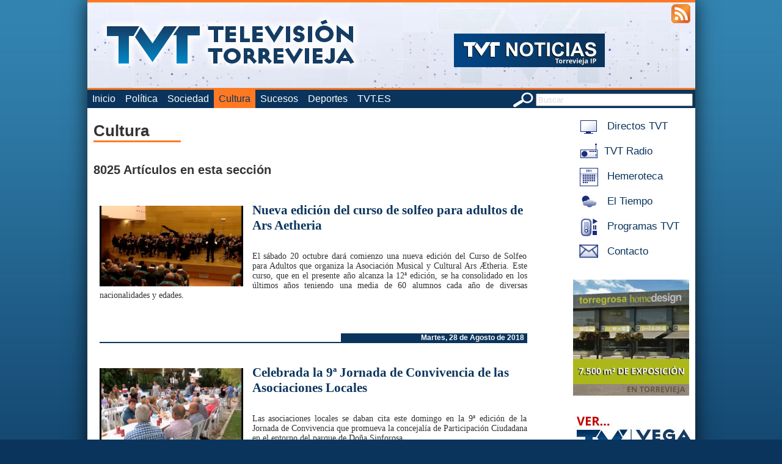

--- FILE ---
content_type: text/html; charset=utf-8
request_url: https://www.torreviejaip.tv/cultura/pag-103
body_size: 11775
content:

<!DOCTYPE html PUBLIC "-//W3C//DTD XHTML 1.0 Strict//EN" "http://www.w3.org/TR/xhtml1/DTD/xhtml1-strict.dtd">

<html xmlns="http://www.w3.org/1999/xhtml" xml:lang="es" lang="es">
    <head>
	<meta name="msvalidate.01" content="29A79483DC12B000FF376FFBE662FEAD" />
        <meta http-equiv="Content-Type" content="text/html; charset=UTF-8" />
        <title>Cultura - TorreviejaIP.tv - La televisi&oacute;n online de Torrevieja</title>
        
        <meta name="Keywords" content="Torrevieja,Cultura" />
        <meta name="Description" content="Cultura - torreviejaip.tv, la televisi&oacute;n online de Torrevieja" />
        <meta name="Robots" content="all" />
        <meta name="Author" content="Televisi&oacute;n Costa Blanca S.L." />
        <meta property="og:site_name" content="TorreviejaIP.TV - La televisión online de Torrevieja" />
        <meta property="og:type" content="article" />
        <meta property="og:title" content="" />
        <meta property="og:description" content="" />
        <meta property="og:image" content="" />
        <meta property="og:url" content="" />
        <meta property="og:image:width" content="525" />
        <meta property="og:image:height" content="288" />
        
        <!-- <base href="https://www.torreviejaip.tv/" /> -->
	<base href="/" />
        
        <link rel="stylesheet" type="text/css" href="css/estilo.css?rand=200" />
	<link href="css/video-js.min.css" rel="stylesheet">
        <link rel="shortcut icon" href="imgs/favicon.ico" />
        <link rel="icon" type="image/gif" href="imgs/animated_favicon1.gif" />
        <!--<script data-ad-client="ca-pub-3125109292526785" async src="https://pagead2.googlesyndication.com/pagead/js/adsbygoogle.js"></script>-->
	<script type="text/javascript" src="ixoplayer/ixoswo.js"></script>
        <script type="text/javascript" src="js/mootools-core.js"></script>
        <script type="text/javascript" src="js/mootools-more.js"></script>
        <script type="text/javascript" src="js/ui.js"></script>
	<script src="js/video.min.js"></script>
	<script src="js/videojs.watermark.js"></script>
        
        <script type="text/javascript" src="https://apis.google.com/js/plusone.js">
            {lang: 'es'}
        </script>
        
        <script type="text/javascript">
            Locale.use('es-ES');
        </script>
        <script type='text/javascript'>
    var googletag = googletag || {};
    googletag.cmd = googletag.cmd || [];
    (function() {
      var gads = document.createElement('script');
      gads.async = true;
      gads.type = 'text/javascript';
      var useSSL = 'https:' == document.location.protocol;
      gads.src = (useSSL ? 'https:' : 'http:') + 
        '//www.googletagservices.com/tag/js/gpt.js';
      var node = document.getElementsByTagName('script')[0];
      node.parentNode.insertBefore(gads, node);
    })();
  </script>
  
      </head>
    <body>
        <!--[if lte IE 7]>
            <div style="text-align:center;width:100%;padding:1em;font-weight:bold;background:#fdd;color:#c00;">
                ATENCI&Oacute;N: Su navegador est&aacute; desactualizado. Para mayor seguridad, actual&iacute;celo a una versi&oacute;n m&aacute;s reciente.
            </div>
        <![endif]-->
        <div id="pagina">
            <div id="cabecera" style="background-image: url('cabeceras/1.jpg')">
                <div id="accesibilidad">
                    <!--<a href="/movil/" title="Aplicaci&oacute;n M&oacute;vil"><img src="imgs/movil.png" alt="app movil" /></a>-->
                    <a href="/rss/" title="Feeds RSS"><img src="imgs/rss.png" alt="feeds rss" /></a>
                </div>
                <a href="/" title="Volver al Inicio" id="logo">
                    <img src="imgs/logo.png" alt="logotipo torreviejaip.tv" /><br />
                    <!-- La televisi&oacute;n online de Torrevieja -->
                </a>
            </div>
            <div id="menu">
                <form action="buscar/" method="post" id="buscador">
                    <img src="imgs/buscar.png" alt="icono buscar" style="vertical-align:middle;"/>
                    <input type="text" name="buscar" value="Buscar" class="gris inputbonico" title="Buscar" size="30" />
                </form>
                <ul>
                    <li><a href="/"  title="Volver a Inicio">Inicio</a></li>
                                        <li><a href="politica/"  title="Ir a Política">Política</a></li>
                                                <li><a href="sociedad/"  title="Ir a Sociedad">Sociedad</a></li>
                                                <li><a href="cultura/" class='activo' title="Ir a Cultura">Cultura</a></li>
                                                <li><a href="sucesos/"  title="Ir a Sucesos">Sucesos</a></li>
                                                <li><a href="deportes/"  title="Ir a Deportes">Deportes</a></li>
                                                <li><a href="https://www.tvt.es" title="Ir a TVT.ES" target=_blank> TVT.ES </a></li>
                </ul>
            </div>
            <div id="cuerpo">
                <div id="menulateral">
                    <!-- <a href="/directo/" title="Acceso a Directos TVT" class="enlacemenulat" target="popup" onclick="window.open('', 'popup', 'toolbar=0,scrollbars=0,location=0,statusbar=0,menubar=0,resizable=0,width=550,height=400');"> -->
			 <a href="http://www.tvtweb.es/directo" title="Acceso a Directos TVT"  class="enlacemenulat" />
                        <img src="imgs/icosmenu/tvdirecto.jpg" alt="icono de Directos TVT" /> Directos TVT
                    </a><br />
                    <a href="http://www.tvtradio.es/radio/" title="Acceso a TVT Radio" class="enlacemenulat" target="popup" onclick="window.open('', 'popup', 'width=297,height=118,toolbar=0,scrollbars=0,statusbar=no,menubar=no,width=350,height=289');">
                        <img src="imgs/icosmenu/radiodirecto.jpg" alt="icono de TVT Radio" />TVT Radio
                    </a><br />
                                        <a href="hemeroteca/" title="Acceso a Hemeroteca" class="enlacemenulat">
                                                        <img src="imgs/icosmenu/calendario.jpg" alt="icono de Hemeroteca" />
                        Hemeroteca                    </a><br />
                                        <a href="eltiempo/" title="Acceso a El Tiempo" class="enlacemenulat">
                                                        <img src="imgs/icosmenu/eltiempo.jpg" alt="icono de El Tiempo" />
                        El Tiempo                    </a><br />
                                        <a href="http://www.tvtweb.es/" title="Acceso a Programas TVT" class="enlacemenulat">
                                                        <img src="imgs/icosmenu/alacarta.jpg" alt="icono de Programas TVT" />
                        Programas TVT                    </a><br />
                                        <a href="contacto/" title="Acceso a Contacto" class="enlacemenulat">
                                                        <img src="imgs/icosmenu/contacto.jpg" alt="icono de Contacto" />
                        Contacto                    </a><br />
                    			    <div class="banner_lateral">
        <a rel='nofollow' href='https://torregrosahome.com/' target='_blank'><img src='banners/ban_61.gif' alt='banner'/></a>    </div>
                <div class="banner_lateral2">
        <a rel='nofollow' href='http://www.televisionvegabaja.es' target='_blank'><img src='banners/ban_52.jpg' alt='banner'/></a>    </div>
                                                      					<div style="height:20px"></div>
                    	        	                                                        </div>
                <h1 class="titulopagina">Cultura</h1><br />
<h2>8025 Art&iacute;culos en esta secci&oacute;n</h2>
        <div class="noticia listado">
    <br />
    <a href="/cultura/2018082824340/nueva-edicion-del-curso-de-solfeo-para-adultos-de-ars-aetheria.html">
        <img src="/imgnotis/20180828_8.jpg" alt="Imagen de Nueva edición del curso de solfeo para adultos de Ars Aetheria" />
    </a>    <a class="titular" href="/cultura/2018082824340/nueva-edicion-del-curso-de-solfeo-para-adultos-de-ars-aetheria.html">
        Nueva edición del curso de solfeo para adultos de Ars Aetheria    </a><br />
    <a class="intro" href="/cultura/2018082824340/nueva-edicion-del-curso-de-solfeo-para-adultos-de-ars-aetheria.html">
        <p>
	El s&aacute;bado 20 octubre dar&aacute; comienzo una nueva edici&oacute;n del Curso de Solfeo para Adultos que organiza la Asociaci&oacute;n Musical y Cultural Ars &AElig;theria. Este curso, que en el presente a&ntilde;o alcanza la 12&ordf; edici&oacute;n, se ha consolidado en los &uacute;ltimos a&ntilde;os teniendo una media de 60 alumnos cada a&ntilde;o de diversas nacionalidades y edades.</p>
    </a><br /><br />
    <a class="fechanoticia" href="/hemeroteca/20180828">Martes, 28 de Agosto de 2018</a>
</div>
        <div class="noticia listado">
    <br />
    <a href="/cultura/2018082724332/celebrada-la-9-jornada-de-convivencia-de-las-asociaciones-locales.html">
        <img src="/imgnotis/20180827_7.jpg" alt="Imagen de Celebrada la 9ª Jornada de Convivencia de las Asociaciones Locales" />
    </a>    <a class="titular" href="/cultura/2018082724332/celebrada-la-9-jornada-de-convivencia-de-las-asociaciones-locales.html">
        Celebrada la 9ª Jornada de Convivencia de las Asociaciones Locales    </a><br />
    <a class="intro" href="/cultura/2018082724332/celebrada-la-9-jornada-de-convivencia-de-las-asociaciones-locales.html">
        <p>
	Las asociaciones locales se daban cita este domingo en la 9&ordf; edici&oacute;n de la Jornada de Convivencia que promueva la concejal&iacute;a de Participaci&oacute;n Ciudadana en el entorno del parque de Do&ntilde;a Sinforosa.</p>
    </a><br /><br />
    <a class="fechanoticia" href="/hemeroteca/20180827">Lunes, 27 de Agosto de 2018</a>
</div>
        <div class="noticia listado">
    <br />
    <a href="/cultura/2018082424321/brillante-actuacion-de-la-banda-checa-en-el-festival-internacional-ciudad-de-torrevieja.html">
        <img src="/imgnotis/20180824_6.jpg" alt="Imagen de Brillante actuación de la banda checa en el Festival Internacional Ciudad de Torrevieja" />
    </a>    <a class="titular" href="/cultura/2018082424321/brillante-actuacion-de-la-banda-checa-en-el-festival-internacional-ciudad-de-torrevieja.html">
        Brillante actuación de la banda checa en el Festival Internacional Ciudad de Torrevieja    </a><br />
    <a class="intro" href="/cultura/2018082424321/brillante-actuacion-de-la-banda-checa-en-el-festival-internacional-ciudad-de-torrevieja.html">
        <p>
	Anoche tuvo lugar el primero de los dos conciertos que conforman la nueva edici&oacute;n del Festival Internacional de Bandas de M&uacute;sica &quot;Ciudad de Torrevieja&quot;. Fue el ofrecido por la Banda Sinf&oacute;nica M&agrave;jov&agrave;k Karvin&agrave; de la Rep&uacute;blica Checa, cuya brillante actuaci&oacute;n levant&oacute; al p&uacute;blico de sus asientos. Dentro de unos minutos, a las diez, dar&aacute; comienzo el concierto final a cargo de la banda &quot;Ciudad de Torrevieja - Los Salerosos&quot;.</p>
    </a><br /><br />
    <a class="fechanoticia" href="/hemeroteca/20180824">Viernes, 24 de Agosto de 2018</a>
</div>
        <div class="noticia listado">
    <br />
    <a href="/cultura/2018082424322/agenda-cultural-para-el-ultimo-fin-de-semana-de-agosto.html">
        <img src="/imgnotis/20180824_7.jpg" alt="Imagen de Agenda cultural para el último fin de semana de agosto" />
    </a>    <a class="titular" href="/cultura/2018082424322/agenda-cultural-para-el-ultimo-fin-de-semana-de-agosto.html">
        Agenda cultural para el último fin de semana de agosto    </a><br />
    <a class="intro" href="/cultura/2018082424322/agenda-cultural-para-el-ultimo-fin-de-semana-de-agosto.html">
        <p>
	Agenda cultural para el &uacute;ltimo fin de semana de agosto.</p>
    </a><br /><br />
    <a class="fechanoticia" href="/hemeroteca/20180824">Viernes, 24 de Agosto de 2018</a>
</div>
        <div class="noticia listado">
    <br />
    <a href="/cultura/2018082324311/la-directiva-del-casino-habla-de-irregularidades-en-la-custodia-de-los-listados-de-socios.html">
        <img src="/imgnotis/20180823_7.jpg" alt="Imagen de La directiva del Casino habla de irregularidades en la custodia de los listados de socios" />
    </a>    <a class="titular" href="/cultura/2018082324311/la-directiva-del-casino-habla-de-irregularidades-en-la-custodia-de-los-listados-de-socios.html">
        La directiva del Casino habla de irregularidades en la custodia de los listados de socios    </a><br />
    <a class="intro" href="/cultura/2018082324311/la-directiva-del-casino-habla-de-irregularidades-en-la-custodia-de-los-listados-de-socios.html">
        <p>
	Nuevo comunicado, en este caso, desde la actual Directiva del Casino. En esta ocasi&oacute;n, en contradicci&oacute;n a lo que aseguran un grupo de asociados disconformes con la gesti&oacute;n actual, manifiestan que la modificaci&oacute;n estatutaria de 2012 que limita los mandatos no es retroactiva, porlo que ning&uacute;n miembro de la Directiva habr&iacute;a cumplido ocho a&ntilde;os de mandato. &nbsp;De la misma forma, exponen que tienen &quot;dudas razonables&quot; de que el listado de socios de la entidad haya podido salir fuera del &aacute;mbito de custodia y se est&eacute; haciendo un uso indebido del mismo.</p>
    </a><br /><br />
    <a class="fechanoticia" href="/hemeroteca/20180823">Jueves, 23 de Agosto de 2018</a>
</div>
        <div class="noticia listado">
    <br />
    <a href="/cultura/2018082324313/jose-roman-flecha-empieza-a-disertar-sobre-la-gaudete-et-exsultate-en-las-jornadas-de-teologia.html">
        <img src="/imgnotis/20180823_9.jpg" alt="Imagen de José Román Flecha empieza a disertar sobre la "Gaudete et exsultate" en las Jornadas de Teología" />
    </a>    <a class="titular" href="/cultura/2018082324313/jose-roman-flecha-empieza-a-disertar-sobre-la-gaudete-et-exsultate-en-las-jornadas-de-teologia.html">
        José Román Flecha empieza a disertar sobre la "Gaudete et exsultate" en las Jornadas de Teología    </a><br />
    <a class="intro" href="/cultura/2018082324313/jose-roman-flecha-empieza-a-disertar-sobre-la-gaudete-et-exsultate-en-las-jornadas-de-teologia.html">
        <p>
	Ayer tarde daba comienzo la XXII edici&oacute;n de las Jornadas de Teolog&iacute;a que organiza la parroquia de La Inmaculada, en el propio Templo Arciprestal. El profesor em&eacute;rito de la Universidad Pontifica de Salamanca, Jos&eacute; Rom&aacute;n Flecha Andr&eacute;s, regresa as&iacute; a Torrevieja, en este caso con la exhortaci&oacute;n papal &nbsp;&quot;Gaudete et exsultate&quot;.</p>
    </a><br /><br />
    <a class="fechanoticia" href="/hemeroteca/20180823">Jueves, 23 de Agosto de 2018</a>
</div>
        <div class="noticia listado">
    <br />
    <a href="/cultura/2018082224301/manana-comienza-el-festival-de-bandas-que-se-ha-reducido-a-dos-conciertos-en-esta-edicion.html">
        <img src="/imgnotis/20180822_5.jpg" alt="Imagen de Mañana comienza el Festival de Bandas que se ha reducido a dos conciertos en esta edición" />
    </a>    <a class="titular" href="/cultura/2018082224301/manana-comienza-el-festival-de-bandas-que-se-ha-reducido-a-dos-conciertos-en-esta-edicion.html">
        Mañana comienza el Festival de Bandas que se ha reducido a dos conciertos en esta edición    </a><br />
    <a class="intro" href="/cultura/2018082224301/manana-comienza-el-festival-de-bandas-que-se-ha-reducido-a-dos-conciertos-en-esta-edicion.html">
        <p>
	A partir de ma&ntilde;ana jueves da comienzo una nueva edici&oacute;n del Festival Internacional de Bandas de M&uacute;sica que este a&ntilde;o se ha visto reducida a dos conciertos a cargo de la banda de la Sociedad Musical &quot;Ciudad de Torrevieja-Los Salerosos&quot; y la Banda Sinf&oacute;nica M&agrave;jov&agrave;k Karvin&agrave; de la Rep&uacute;blica Checa.</p>
    </a><br /><br />
    <a class="fechanoticia" href="/hemeroteca/20180822">Mi&eacute;rcoles, 22 de Agosto de 2018</a>
</div>
        <div class="noticia listado">
    <br />
    <a href="/cultura/2018082224302/este-domingo-se-celebra-la-ix-jornada-de-convivencia-de-asociaciones-locales.html">
        <img src="/imgnotis/20180822_6.jpg" alt="Imagen de Este domingo se celebra la IX Jornada de Convivencia de asociaciones locales" />
    </a>    <a class="titular" href="/cultura/2018082224302/este-domingo-se-celebra-la-ix-jornada-de-convivencia-de-asociaciones-locales.html">
        Este domingo se celebra la IX Jornada de Convivencia de asociaciones locales    </a><br />
    <a class="intro" href="/cultura/2018082224302/este-domingo-se-celebra-la-ix-jornada-de-convivencia-de-asociaciones-locales.html">
        <p>
	Este pr&oacute;ximo domingo, 26 de agosto, a partir de las 20:30 horas y hasta las 00:00 horas, se celebrar&aacute; la IX Jornada de Convivencia entre Asociaciones que organiza la Concejal&iacute;a de Participaci&oacute;n Ciudadana en el Parque de Do&ntilde;a Sinforosa. Para este acto ya se han inscrito unas 300 personas y est&aacute; abierto a todas las entidades que est&aacute;n registradas en el Libro de Registro de Asociaciones Vecinales del Ayuntamiento de Torrevieja.</p>
    </a><br /><br />
    <a class="fechanoticia" href="/hemeroteca/20180822">Mi&eacute;rcoles, 22 de Agosto de 2018</a>
</div>
        <div class="noticia listado">
    <br />
    <a href="/cultura/2018082124292/socios-del-casino-reclaman-la-convocatoria-de-la-asamblea-general-para-elegir-nueva-directiva.html">
        <img src="/imgnotis/20180821_4.jpg" alt="Imagen de Socios del Casino reclaman la convocatoria de la Asamblea General para elegir nueva Directiva" />
    </a>    <a class="titular" href="/cultura/2018082124292/socios-del-casino-reclaman-la-convocatoria-de-la-asamblea-general-para-elegir-nueva-directiva.html">
        Socios del Casino reclaman la convocatoria de la Asamblea General para elegir nueva Directiva    </a><br />
    <a class="intro" href="/cultura/2018082124292/socios-del-casino-reclaman-la-convocatoria-de-la-asamblea-general-para-elegir-nueva-directiva.html">
        <p>
	Un grupo de siete socios del Casino de Torrevieja han firmado un comunicado en el que salen al paso de algunas de las afirmaciones hechas sobre la Asamblea General Extraordinaria que fue desconvocada y reclaman la convocatoria en tiempo y forma de la Asambla que deba elegir nueva Junta Directiva. Se&ntilde;alan que en caso de presentar candidatura &quot;en absoluto entrar&iacute;a en su proyecto politizar la Sociedad, sino en todo caso lo contrario&quot;.</p>
    </a><br /><br />
    <a class="fechanoticia" href="/hemeroteca/20180821">Martes, 21 de Agosto de 2018</a>
</div>
        <div class="noticia listado">
    <br />
    <a href="/cultura/2018082124295/manana-comienzan-las-xxii-jornadas-de-teologia-que-versaran-sobre-la-gaudete-et-exsultate.html">
        <img src="/imgnotis/20180821_7.jpg" alt="Imagen de Mañana comienzan las XXII Jornadas de Teología que versarán sobre la "Gaudete et exsultate"" />
    </a>    <a class="titular" href="/cultura/2018082124295/manana-comienzan-las-xxii-jornadas-de-teologia-que-versaran-sobre-la-gaudete-et-exsultate.html">
        Mañana comienzan las XXII Jornadas de Teología que versarán sobre la "Gaudete et exsultate"    </a><br />
    <a class="intro" href="/cultura/2018082124295/manana-comienzan-las-xxii-jornadas-de-teologia-que-versaran-sobre-la-gaudete-et-exsultate.html">
        <p>
	Ma&ntilde;ana comienza una nueva edici&oacute;n de las Jornadas de Teolog&iacute;a que organiza la parroquia de La Inmaculada. Una cita que en esta ocasi&oacute;n analizar&aacute; la exhortaci&oacute;n del Papa Francisco &quot;Gaudete et exsultate&quot;.</p>
    </a><br /><br />
    <a class="fechanoticia" href="/hemeroteca/20180821">Martes, 21 de Agosto de 2018</a>
</div>
        <div class="noticia listado">
    <br />
    <a href="/cultura/2018082024282/suspendido-el-concierto-de-luz-casal-en-torrevieja-por-incumplimiento-de-condiciones-de-seguridad.html">
        <img src="/imgnotis/20180820_1.jpg" alt="Imagen de Suspendido el concierto de Luz Casal en Torrevieja por incumplimiento de condiciones de seguridad" />
    </a>    <a class="titular" href="/cultura/2018082024282/suspendido-el-concierto-de-luz-casal-en-torrevieja-por-incumplimiento-de-condiciones-de-seguridad.html">
        Suspendido el concierto de Luz Casal en Torrevieja por incumplimiento de condiciones de seguridad    </a><br />
    <a class="intro" href="/cultura/2018082024282/suspendido-el-concierto-de-luz-casal-en-torrevieja-por-incumplimiento-de-condiciones-de-seguridad.html">
        <p>
	Se cumplieron los peores augurios y a menos de cuatro horas para el inicio se anunciaba la suspensi&oacute;n de concierto de Luz Casal. Mientras que el Ayuntamiento de Torrevieja aseguraba que se deb&iacute;a &quot;a problemas sobrevenidos en el montaje&quot;, la cantante, a trav&eacute;s de las redes sociales aseguraba que era debido &quot;al incumplimiento de las condiciones t&eacute;cnicas del contrato que afectana la seguridad del mismo&quot;.</p>
    </a><br /><br />
    <a class="fechanoticia" href="/hemeroteca/20180820">Lunes, 20 de Agosto de 2018</a>
</div>
        <div class="noticia listado">
    <br />
    <a href="/cultura/2018082024287/beret-y-jonathan-pons-exito-en-las-eras-de-la-sal.html">
        <img src="/imgnotis/20180820_6.jpg" alt="Imagen de Beret y Jonathan Pons, éxito en las Eras de la Sal" />
    </a>    <a class="titular" href="/cultura/2018082024287/beret-y-jonathan-pons-exito-en-las-eras-de-la-sal.html">
        Beret y Jonathan Pons, éxito en las Eras de la Sal    </a><br />
    <a class="intro" href="/cultura/2018082024287/beret-y-jonathan-pons-exito-en-las-eras-de-la-sal.html">
        <p>
	Antes les habl&aacute;bamos de la suspensi&oacute;n del concierto de Luz Casal. M&aacute;s suerte tuvieron los seguidores de Beret y el torrevejense Jonathan Pons, que actu&oacute; como invitado. En este caso s&iacute;, las Eras de la Sal pudieron acoger este esperado concierto, del que tambi&eacute;n se lleg&oacute; a rumorear con su anulaci&oacute;n durante todo el fin de semana.</p>
    </a><br /><br />
    <a class="fechanoticia" href="/hemeroteca/20180820">Lunes, 20 de Agosto de 2018</a>
</div>
        <div class="noticia listado">
    <br />
    <a href="/cultura/2018082024288/soul-dance-recrea-el-exotismo-de-la-china-de-los-emperadores.html">
        <img src="/imgnotis/20180820_7.jpg" alt="Imagen de Soul Dance recrea el exotismo de la China de los emperadores" />
    </a>    <a class="titular" href="/cultura/2018082024288/soul-dance-recrea-el-exotismo-de-la-china-de-los-emperadores.html">
        Soul Dance recrea el exotismo de la China de los emperadores    </a><br />
    <a class="intro" href="/cultura/2018082024288/soul-dance-recrea-el-exotismo-de-la-china-de-los-emperadores.html">
        <p>
	Este s&aacute;bado, Soul Dance Studio pon&iacute;a en escena un nuevo espect&aacute;culo titulado &quot;Chinatown, el castigo del emperador Jade&quot; ambientada en el exotismo asi&aacute;tico.</p>
    </a><br /><br />
    <a class="fechanoticia" href="/hemeroteca/20180820">Lunes, 20 de Agosto de 2018</a>
</div>
        <div class="noticia listado">
    <br />
    <a href="/cultura/2018081724275/la-concejal-de-actividad-culpa-a-la-productora-de-la-cancelacion-del-concierto-de-funambulista.html">
        <img src="/imgnotis/20180817_1.jpg" alt="Imagen de La concejal de actividad culpa a la productora de la cancelación del concierto de Funambulista" />
    </a>    <a class="titular" href="/cultura/2018081724275/la-concejal-de-actividad-culpa-a-la-productora-de-la-cancelacion-del-concierto-de-funambulista.html">
        La concejal de actividad culpa a la productora de la cancelación del concierto de Funambulista    </a><br />
    <a class="intro" href="/cultura/2018081724275/la-concejal-de-actividad-culpa-a-la-productora-de-la-cancelacion-del-concierto-de-funambulista.html">
        <p>
	Muy cabreada. As&iacute; se ha mostrado hoy la concejal de actividades Fanny Serrano ante la pol&eacute;mica surgida en torno a la cancelaci&oacute;n de varios conciertos en Torrevieja. El &uacute;ltimo de ellos, tal y como les contamos ayer aqu&iacute;, el concierto de Funambulista que estaba previsto fuera celebrado esta misma noche en las Eras de la Sal. La productora anunciaba dos d&iacute;as antes la cancelaci&oacute;n del concierto por causas ajenas al artista y a la propia productora indicaba, y hoy la concejal ha culpabilizado directamente a la productora Horizonte Musical.</p>
    </a><br /><br />
    <a class="fechanoticia" href="/hemeroteca/20180817">Viernes, 17 de Agosto de 2018</a>
</div>
        <div class="noticia listado">
    <br />
    <a href="/cultura/2018081724278/las-fiestas-del-barrio-de-san-roque-cumplen-18-anos-ante-una-gran-expectacion.html">
        <img src="/imgnotis/20180817_4.jpg" alt="Imagen de Las fiestas del Barrio de San Roque cumplen 18 años ante una gran expectación" />
    </a>    <a class="titular" href="/cultura/2018081724278/las-fiestas-del-barrio-de-san-roque-cumplen-18-anos-ante-una-gran-expectacion.html">
        Las fiestas del Barrio de San Roque cumplen 18 años ante una gran expectación    </a><br />
    <a class="intro" href="/cultura/2018081724278/las-fiestas-del-barrio-de-san-roque-cumplen-18-anos-ante-una-gran-expectacion.html">
        <p>
	Un numeroso p&uacute;blico se acerc&oacute; ayer a la Parroquia de San Roque y Santa Ana para celebrar la Eucarist&iacute;a y posterior procesi&oacute;n por las calles del Barrio con motivo de la festividad del Santo. Unas fiestas que cumplen ya 18 a&ntilde;os.</p>
    </a><br /><br />
    <a class="fechanoticia" href="/hemeroteca/20180817">Viernes, 17 de Agosto de 2018</a>
</div>
        <div class="noticia listado">
    <br />
    <a href="/cultura/2018081724280/agenda-de-actos-previstos-para-el-fin-de-semana-en-torrevieja.html">
        <img src="/imgnotis/20180817_6.jpg" alt="Imagen de Agenda de actos previstos para el fin de semana en Torrevieja" />
    </a>    <a class="titular" href="/cultura/2018081724280/agenda-de-actos-previstos-para-el-fin-de-semana-en-torrevieja.html">
        Agenda de actos previstos para el fin de semana en Torrevieja    </a><br />
    <a class="intro" href="/cultura/2018081724280/agenda-de-actos-previstos-para-el-fin-de-semana-en-torrevieja.html">
        <div>
	Iniciamos la agenda cultural con los actos previstos para el s&aacute;bado 18 de agosto.&nbsp;</div>
<div>
	&nbsp;</div>
<div>
	A las ocho de la tarde, Inauguraci&oacute;n de la Exposici&oacute;n del Pintor Vallisoletano, Fernando S&aacute;nchez en la Sociedad Cultural Casino de Torrevieja</div>
<div>
	&nbsp;</div>
<div>
	A la misma hora, VI Edici&oacute;n del Concurso de J&oacute;venes Talentos &ldquo;5 Continentes&rdquo; en el Parque de las Naciones</div>
    </a><br /><br />
    <a class="fechanoticia" href="/hemeroteca/20180817">Viernes, 17 de Agosto de 2018</a>
</div>
        <div class="noticia listado">
    <br />
    <a href="/cultura/2018081424263/magnifica-actuacion-de-la-union-en-las-eras-de-la-sal.html">
        <img src="/imgnotis/20180814_6.jpg" alt="Imagen de Magnífica actuación de La Unión en Las Eras de la Sal" />
    </a>    <a class="titular" href="/cultura/2018081424263/magnifica-actuacion-de-la-union-en-las-eras-de-la-sal.html">
        Magnífica actuación de La Unión en Las Eras de la Sal    </a><br />
    <a class="intro" href="/cultura/2018081424263/magnifica-actuacion-de-la-union-en-las-eras-de-la-sal.html">
        <p>
	Despu&eacute;s de algunos problemas y tr&aacute;mites burocr&aacute;ticos que obligaron a retrasar el concierto unos d&iacute;as, el legendario grupo musical La Uni&oacute;n lleg&oacute; a Torrevieja para dar lo mejor de s&iacute; , sorprendiendo a un p&uacute;blico entregado que se di&oacute; cita en las Eras de la Sal.</p>
    </a><br /><br />
    <a class="fechanoticia" href="/hemeroteca/20180814">Martes, 14 de Agosto de 2018</a>
</div>
        <div class="noticia listado">
    <br />
    <a href="/cultura/2018081424265/llega-a-torrevieja-michaels-legacy-el-tributo-a-michael-jackson.html">
        <img src="/imgnotis/20180814_8.jpg" alt="Imagen de Llega a Torrevieja "Michaels Legacy", el tributo a Michael Jackson" />
    </a>    <a class="titular" href="/cultura/2018081424265/llega-a-torrevieja-michaels-legacy-el-tributo-a-michael-jackson.html">
        Llega a Torrevieja "Michaels Legacy", el tributo a Michael Jackson    </a><br />
    <a class="intro" href="/cultura/2018081424265/llega-a-torrevieja-michaels-legacy-el-tributo-a-michael-jackson.html">
        <p>
	El pr&oacute;ximo viernes, 17 de agosto, llegar&aacute; al auditorio de Torrevieja un nuevo espect&aacute;culo musical. En esta ocasi&oacute;n dedicado al rey del pop Michael Jackson.</p>
    </a><br /><br />
    <a class="fechanoticia" href="/hemeroteca/20180814">Martes, 14 de Agosto de 2018</a>
</div>
        <div class="noticia listado">
    <br />
    <a href="/cultura/2018081424267/ascension-roca-plata-en-el-mundial-de-la-clase-europa-en-alemania.html">
        <img src="/imgnotis/20180814_10.jpg" alt="Imagen de Ascensión Roca, plata en el mundial de la clase Europa en Alemania" />
    </a>    <a class="titular" href="/cultura/2018081424267/ascension-roca-plata-en-el-mundial-de-la-clase-europa-en-alemania.html">
        Ascensión Roca, plata en el mundial de la clase Europa en Alemania    </a><br />
    <a class="intro" href="/cultura/2018081424267/ascension-roca-plata-en-el-mundial-de-la-clase-europa-en-alemania.html">
        <p>
	La regatista torrevejense Ascensi&oacute;n Roca, del Real Club N&aacute;utico de Torrevieja, se ha colgado la medalla de plata en el campeonato del Mundo de la clase Europe que se ha celebrado en la ciudad alemana de K&uuml;hlungsborn, en el mar B&aacute;ltico. Una cita que daba comienzo el pasado 5 de agosto y que ha concluido&nbsp; tras 6 jornadas de competici&oacute;n y 6 pruebas completadas sobre 8 previstas.</p>
    </a><br /><br />
    <a class="fechanoticia" href="/hemeroteca/20180814">Martes, 14 de Agosto de 2018</a>
</div>
        <div class="noticia listado">
    <br />
    <a href="/cultura/2018081324252/en-clave-de-sal-un-regalo-para-los-amantes-de-la-musica-vocal.html">
        <img src="/imgnotis/20180813_2.jpg" alt="Imagen de "En clave de sal", un regalo para los amantes de la música vocal" />
    </a>    <a class="titular" href="/cultura/2018081324252/en-clave-de-sal-un-regalo-para-los-amantes-de-la-musica-vocal.html">
        "En clave de sal", un regalo para los amantes de la música vocal    </a><br />
    <a class="intro" href="/cultura/2018081324252/en-clave-de-sal-un-regalo-para-los-amantes-de-la-musica-vocal.html">
        <p>
	En clave de sal. Es el t&iacute;tulo del esperad&iacute;simo concierto que este domingo present&oacute; en las Eras de la Sal el grupo vocal Sette Voci. Un concierto muy especial en el que, a las siete voces torrevejenses, se les ha unido un completo acompa&ntilde;amiento musical.</p>
    </a><br /><br />
    <a class="fechanoticia" href="/hemeroteca/20180813">Lunes, 13 de Agosto de 2018</a>
</div>
        <div class="noticia listado">
    <br />
    <a href="/cultura/2018081324256/talento-y-mucho-potencial-en-las-exhibiciones-de-danza-en-la-calle.html">
        <img src="/imgnotis/20180813_6.jpg" alt="Imagen de Talento y mucho potencial en las exhibiciones de danza en la calle" />
    </a>    <a class="titular" href="/cultura/2018081324256/talento-y-mucho-potencial-en-las-exhibiciones-de-danza-en-la-calle.html">
        Talento y mucho potencial en las exhibiciones de danza en la calle    </a><br />
    <a class="intro" href="/cultura/2018081324256/talento-y-mucho-potencial-en-las-exhibiciones-de-danza-en-la-calle.html">
        <p>
	Este fin de semana Torrevieja ha estado ligada a la celebraci&oacute;n del D&iacute;a Internacional de la Juventud. Varias actividades, que han tenido como escenario nuestros paseos, han atra&iacute;do la atenci&oacute;n de cientos de visitantes y residentes.</p>
    </a><br /><br />
    <a class="fechanoticia" href="/hemeroteca/20180813">Lunes, 13 de Agosto de 2018</a>
</div>
        <div class="noticia listado">
    <br />
    <a href="/cultura/2018081024250/teatro-familiar-en-el-auditorio-de-torrevieja-con-la-historia-mas-loca-de-caperucita-roja.html">
        <img src="/imgnotis/20180810_5.jpg" alt="Imagen de  Teatro familiar en el Auditorio de Torrevieja con la historia más loca de Caperucita Roja" />
    </a>    <a class="titular" href="/cultura/2018081024250/teatro-familiar-en-el-auditorio-de-torrevieja-con-la-historia-mas-loca-de-caperucita-roja.html">
         Teatro familiar en el Auditorio de Torrevieja con la historia más loca de Caperucita Roja    </a><br />
    <a class="intro" href="/cultura/2018081024250/teatro-familiar-en-el-auditorio-de-torrevieja-con-la-historia-mas-loca-de-caperucita-roja.html">
        <p>
	Caperucita Roja, la versi&oacute;n m&aacute;s loca de la historia es la &uacute;ltima producci&oacute;n de la compa&ntilde;&iacute;a cartagenera La Murga Teatro, que viene este s&aacute;bado 11 de agosto a las 20:00 horas al Auditorio de Torrevieja. La actuaci&oacute;n se enmarca dentro de la gira nacional que est&aacute; haciendo dicha compa&ntilde;&iacute;a con este espect&aacute;culo. Quedan localidades. El auditorio ha puesto a la venta una promoci&oacute;n de 4 entradas, por el precio de 3.</p>
    </a><br /><br />
    <a class="fechanoticia" href="/hemeroteca/20180810">Viernes, 10 de Agosto de 2018</a>
</div>
        <div class="noticia listado">
    <br />
    <a href="/cultura/2018080824237/la-bella-durmiente-despierta-con-el-beso-del-principe-en-el-auditorio-de-torrevieja.html">
        <img src="/imgnotis/20180808_6.jpg" alt="Imagen de La Bella Durmiente despierta con el beso del príncipe en el Auditorio de Torrevieja" />
    </a>    <a class="titular" href="/cultura/2018080824237/la-bella-durmiente-despierta-con-el-beso-del-principe-en-el-auditorio-de-torrevieja.html">
        La Bella Durmiente despierta con el beso del príncipe en el Auditorio de Torrevieja    </a><br />
    <a class="intro" href="/cultura/2018080824237/la-bella-durmiente-despierta-con-el-beso-del-principe-en-el-auditorio-de-torrevieja.html">
        <p>
	Con m&uacute;sica de Tchaikovsky y coreograf&iacute;a original de Marius Petipa, el Ballet de San Petersburgo ha llegado al Auditorio de Torrevieja para representar La Bella Durmiente. El ballet est&aacute; estructurado en un pr&oacute;logo y tres actos en el que particpan los bailarines de la compa&ntilde;&iacute;a que dirige Andrey Batalov.</p>
    </a><br /><br />
    <a class="fechanoticia" href="/hemeroteca/20180808">Mi&eacute;rcoles, 8 de Agosto de 2018</a>
</div>
        <div class="noticia listado">
    <br />
    <a href="/cultura/2018080724227/musicos-de-diferentes-partes-del-mundo-cierran-el-vi-festival-internacional-de-jovenes-orquestas.html">
        <img src="/imgnotis/20180807_6.jpg" alt="Imagen de Músicos de diferentes partes del mundo cierran el VI Festival Internacional de Jóvenes Orquestas" />
    </a>    <a class="titular" href="/cultura/2018080724227/musicos-de-diferentes-partes-del-mundo-cierran-el-vi-festival-internacional-de-jovenes-orquestas.html">
        Músicos de diferentes partes del mundo cierran el VI Festival Internacional de Jóvenes Orquestas    </a><br />
    <a class="intro" href="/cultura/2018080724227/musicos-de-diferentes-partes-del-mundo-cierran-el-vi-festival-internacional-de-jovenes-orquestas.html">
        <p>
	La sexta edici&oacute;n del Festival Internacional de J&oacute;venes Orquestas ha llegado a su fin. Este lunes se celebraba la gala de clausura en el Auditorio de Torrevieja con la participaci&oacute;n de las orquestas que se han pasado por la provincia estos d&iacute;as. En la &uacute;ltima audici&oacute;n, han interpretado el Concierto de Viol&iacute;n de Tchaikovsky y la Sinfon&iacute;a N&ordm;1 &lsquo;Tit&aacute;n&rsquo; de Mahler.</p>
    </a><br /><br />
    <a class="fechanoticia" href="/hemeroteca/20180807">Martes, 7 de Agosto de 2018</a>
</div>
        <div class="noticia listado">
    <br />
    <a href="/cultura/2018080724230/torrejoven-y-torrerifico-dos-iniciativas-que-fomentan-el-talento-juvenil.html">
        <img src="/imgnotis/20180807_9.jpg" alt="Imagen de Torrejoven y Torrerífico, dos iniciativas que fomentan el talento juvenil" />
    </a>    <a class="titular" href="/cultura/2018080724230/torrejoven-y-torrerifico-dos-iniciativas-que-fomentan-el-talento-juvenil.html">
        Torrejoven y Torrerífico, dos iniciativas que fomentan el talento juvenil    </a><br />
    <a class="intro" href="/cultura/2018080724230/torrejoven-y-torrerifico-dos-iniciativas-que-fomentan-el-talento-juvenil.html">
        <p>
	Torrevieja se suma al D&iacute;a Internacional de la Juventud, que se celebra el d&iacute;a 12 de agosto, con la segunda edici&oacute;n de Torrejoven los d&iacute;as 10 y 11. Adem&aacute;s, tambi&eacute;n se ha abierto el plazo de presentaci&oacute;n del II Concurso de Cortometrajes &lsquo;Torrer&iacute;fico&rsquo;.</p>
    </a><br /><br />
    <a class="fechanoticia" href="/hemeroteca/20180807">Martes, 7 de Agosto de 2018</a>
</div>
        <div class="noticia listado">
    <br />
    <a href="/cultura/2018080624218/la-joven-orquesta-sinfonica-de-torrevieja-vuelve-a-sorprender-con-un-gran-concierto.html">
        <img src="/imgnotis/20180806_5.jpg" alt="Imagen de La Joven Orquesta Sinfónica de Torrevieja vuelve a sorprender con un gran concierto" />
    </a>    <a class="titular" href="/cultura/2018080624218/la-joven-orquesta-sinfonica-de-torrevieja-vuelve-a-sorprender-con-un-gran-concierto.html">
        La Joven Orquesta Sinfónica de Torrevieja vuelve a sorprender con un gran concierto    </a><br />
    <a class="intro" href="/cultura/2018080624218/la-joven-orquesta-sinfonica-de-torrevieja-vuelve-a-sorprender-con-un-gran-concierto.html">
        <p>
	El pasado domingo 5 de agosto y en el auditorio internacional ,&nbsp; la Joven Orquesta Sinf&oacute;nica de Torrevieja , bajo la batuta de su director Adolfo Arronis , interpret&oacute; un extraordinario concierto, enmarcado en el&nbsp; festival internacional de j&oacute;venes orquestas.</p>
    </a><br /><br />
    <a class="fechanoticia" href="/hemeroteca/20180806">Lunes, 6 de Agosto de 2018</a>
</div>
        <div class="noticia listado">
    <br />
    <a href="/cultura/2018080624220/doblete-de-la-academia-de-danza-maria-del-angel.html">
        <img src="/imgnotis/20180806_7.jpg" alt="Imagen de Doblete de la academia de danza María del Ángel" />
    </a>    <a class="titular" href="/cultura/2018080624220/doblete-de-la-academia-de-danza-maria-del-angel.html">
        Doblete de la academia de danza María del Ángel    </a><br />
    <a class="intro" href="/cultura/2018080624220/doblete-de-la-academia-de-danza-maria-del-angel.html">
        <p>
	Los bailarines de la Escuela de Danza Mar&iacute;a del &Aacute;ngel han tenido un fin de semana intenso. Tanto el s&aacute;bado como el domingo celebraron un espect&aacute;culo en el Centro Cultural Virgen del Carmen, aunque diferentes entre s&iacute;. El del s&aacute;bado fue de corte cl&aacute;sico, fiel al estilo al que tienen acostumbrados a su p&uacute;blico y al que llamaron &quot;Danzando bajo el sol&quot;.</p>
    </a><br /><br />
    <a class="fechanoticia" href="/hemeroteca/20180806">Lunes, 6 de Agosto de 2018</a>
</div>
        <div class="noticia listado">
    <br />
    <a href="/cultura/2018080624221/el-ballet-de-san-petersburgo-llega-a-la-auditorio-con-la-bella-durmiente.html">
        <img src="/imgnotis/20180806_8.jpg" alt="Imagen de El Ballet de San Petersburgo llega a la Auditorio con "La Bella Durmiente"" />
    </a>    <a class="titular" href="/cultura/2018080624221/el-ballet-de-san-petersburgo-llega-a-la-auditorio-con-la-bella-durmiente.html">
        El Ballet de San Petersburgo llega a la Auditorio con "La Bella Durmiente"    </a><br />
    <a class="intro" href="/cultura/2018080624221/el-ballet-de-san-petersburgo-llega-a-la-auditorio-con-la-bella-durmiente.html">
        <p>
	La compa&ntilde;&iacute;a dirigida por Andrey Batalov, el laureado Ballet de San Petersburgo, estar&aacute; en el Auditorio de Torrevieja con La Bella Durmiente este martes, 7 de agosto.</p>
    </a><br /><br />
    <a class="fechanoticia" href="/hemeroteca/20180806">Lunes, 6 de Agosto de 2018</a>
</div>
        <div class="noticia listado">
    <br />
    <a href="/cultura/2018080224207/mariano-pena-llega-al-auditorio-de-torrevieja-con-obra-de-dios.html">
        <img src="/imgnotis/20180802_7.jpg" alt="Imagen de Mariano Peña llega al Auditorio de Torrevieja con Obra de Dios" />
    </a>    <a class="titular" href="/cultura/2018080224207/mariano-pena-llega-al-auditorio-de-torrevieja-con-obra-de-dios.html">
        Mariano Peña llega al Auditorio de Torrevieja con Obra de Dios    </a><br />
    <a class="intro" href="/cultura/2018080224207/mariano-pena-llega-al-auditorio-de-torrevieja-con-obra-de-dios.html">
        <p>
	El Auditorio de Torrevieja presenta a Mariano Pe&ntilde;a en la obra teatral &ldquo;Obra de Dios&rdquo; el Viernes 10 de agosto. El conocido actor de cine y televisi&oacute;n interpretar&aacute; en esta divertida comedia al Creador que vendr&aacute; a Torrevieja a actualizar los Diez Mandamientos.</p>
    </a><br /><br />
    <a class="fechanoticia" href="/hemeroteca/20180802">Jueves, 2 de Agosto de 2018</a>
</div>
        <div class="noticia listado">
    <br />
    <a href="/cultura/2018073024175/la-coral-filipina-logra-el-primer-premio-en-ambas-categorias-y-el-premio-del-publico.html">
        <img src="/imgnotis/20180730_5.jpg" alt="Imagen de La coral filipina logra el primer premio en ambas categorías y el Premio del Público" />
    </a>    <a class="titular" href="/cultura/2018073024175/la-coral-filipina-logra-el-primer-premio-en-ambas-categorias-y-el-premio-del-publico.html">
        La coral filipina logra el primer premio en ambas categorías y el Premio del Público    </a><br />
    <a class="intro" href="/cultura/2018073024175/la-coral-filipina-logra-el-primer-premio-en-ambas-categorias-y-el-premio-del-publico.html">
        <p>
	La coral filipina se alz&oacute; con los primeros premios de habaneras y polifon&iacute;a en esta 64 edici&oacute;n del Certamen Internacional de Habaneras de Torrevieja. Coral que tambien logr&oacute; uno de los premios m&aacute;s preciados, el del p&uacute;blico.&nbsp; El coro procedente de Bielorrusia consigui&oacute; el segundo premio en las dos categor&iacute;as y el Coro de Colombia el tercero de habaneras y de polifon&iacute;a.</p>
    </a><br /><br />
    <a class="fechanoticia" href="/hemeroteca/20180730">Lunes, 30 de Julio de 2018</a>
</div>
        <div class="paginacion">
            <a href="/cultura/pag-1" class="pagina ">1</a>
                <a href="/cultura/pag-2" class="pagina ">2</a>
                <a href="/cultura/pag-3" class="pagina ">3</a>
                <a href="/cultura/pag-4" class="pagina ">4</a>
                <a href="/cultura/pag-5" class="pagina ">5</a>
                <a href="/cultura/pag-6" class="pagina ">6</a>
                <a href="/cultura/pag-7" class="pagina ">7</a>
                <a href="/cultura/pag-8" class="pagina ">8</a>
                <a href="/cultura/pag-9" class="pagina ">9</a>
                <a href="/cultura/pag-10" class="pagina ">10</a>
                <a href="/cultura/pag-11" class="pagina ">11</a>
                <a href="/cultura/pag-12" class="pagina ">12</a>
                <a href="/cultura/pag-13" class="pagina ">13</a>
                <a href="/cultura/pag-14" class="pagina ">14</a>
                <a href="/cultura/pag-15" class="pagina ">15</a>
                <a href="/cultura/pag-16" class="pagina ">16</a>
                <a href="/cultura/pag-17" class="pagina ">17</a>
                <a href="/cultura/pag-18" class="pagina ">18</a>
                <a href="/cultura/pag-19" class="pagina ">19</a>
                <a href="/cultura/pag-20" class="pagina ">20</a>
                <a href="/cultura/pag-21" class="pagina ">21</a>
                <a href="/cultura/pag-22" class="pagina ">22</a>
                <a href="/cultura/pag-23" class="pagina ">23</a>
                <a href="/cultura/pag-24" class="pagina ">24</a>
                <a href="/cultura/pag-25" class="pagina ">25</a>
                <a href="/cultura/pag-26" class="pagina ">26</a>
                <a href="/cultura/pag-27" class="pagina ">27</a>
                <a href="/cultura/pag-28" class="pagina ">28</a>
                <a href="/cultura/pag-29" class="pagina ">29</a>
                <a href="/cultura/pag-30" class="pagina ">30</a>
                <a href="/cultura/pag-31" class="pagina ">31</a>
                <a href="/cultura/pag-32" class="pagina ">32</a>
                <a href="/cultura/pag-33" class="pagina ">33</a>
                <a href="/cultura/pag-34" class="pagina ">34</a>
                <a href="/cultura/pag-35" class="pagina ">35</a>
                <a href="/cultura/pag-36" class="pagina ">36</a>
                <a href="/cultura/pag-37" class="pagina ">37</a>
                <a href="/cultura/pag-38" class="pagina ">38</a>
                <a href="/cultura/pag-39" class="pagina ">39</a>
                <a href="/cultura/pag-40" class="pagina ">40</a>
                <a href="/cultura/pag-41" class="pagina ">41</a>
                <a href="/cultura/pag-42" class="pagina ">42</a>
                <a href="/cultura/pag-43" class="pagina ">43</a>
                <a href="/cultura/pag-44" class="pagina ">44</a>
                <a href="/cultura/pag-45" class="pagina ">45</a>
                <a href="/cultura/pag-46" class="pagina ">46</a>
                <a href="/cultura/pag-47" class="pagina ">47</a>
                <a href="/cultura/pag-48" class="pagina ">48</a>
                <a href="/cultura/pag-49" class="pagina ">49</a>
                <a href="/cultura/pag-50" class="pagina ">50</a>
                <a href="/cultura/pag-51" class="pagina ">51</a>
                <a href="/cultura/pag-52" class="pagina ">52</a>
                <a href="/cultura/pag-53" class="pagina ">53</a>
                <a href="/cultura/pag-54" class="pagina ">54</a>
                <a href="/cultura/pag-55" class="pagina ">55</a>
                <a href="/cultura/pag-56" class="pagina ">56</a>
                <a href="/cultura/pag-57" class="pagina ">57</a>
                <a href="/cultura/pag-58" class="pagina ">58</a>
                <a href="/cultura/pag-59" class="pagina ">59</a>
                <a href="/cultura/pag-60" class="pagina ">60</a>
                <a href="/cultura/pag-61" class="pagina ">61</a>
                <a href="/cultura/pag-62" class="pagina ">62</a>
                <a href="/cultura/pag-63" class="pagina ">63</a>
                <a href="/cultura/pag-64" class="pagina ">64</a>
                <a href="/cultura/pag-65" class="pagina ">65</a>
                <a href="/cultura/pag-66" class="pagina ">66</a>
                <a href="/cultura/pag-67" class="pagina ">67</a>
                <a href="/cultura/pag-68" class="pagina ">68</a>
                <a href="/cultura/pag-69" class="pagina ">69</a>
                <a href="/cultura/pag-70" class="pagina ">70</a>
                <a href="/cultura/pag-71" class="pagina ">71</a>
                <a href="/cultura/pag-72" class="pagina ">72</a>
                <a href="/cultura/pag-73" class="pagina ">73</a>
                <a href="/cultura/pag-74" class="pagina ">74</a>
                <a href="/cultura/pag-75" class="pagina ">75</a>
                <a href="/cultura/pag-76" class="pagina ">76</a>
                <a href="/cultura/pag-77" class="pagina ">77</a>
                <a href="/cultura/pag-78" class="pagina ">78</a>
                <a href="/cultura/pag-79" class="pagina ">79</a>
                <a href="/cultura/pag-80" class="pagina ">80</a>
                <a href="/cultura/pag-81" class="pagina ">81</a>
                <a href="/cultura/pag-82" class="pagina ">82</a>
                <a href="/cultura/pag-83" class="pagina ">83</a>
                <a href="/cultura/pag-84" class="pagina ">84</a>
                <a href="/cultura/pag-85" class="pagina ">85</a>
                <a href="/cultura/pag-86" class="pagina ">86</a>
                <a href="/cultura/pag-87" class="pagina ">87</a>
                <a href="/cultura/pag-88" class="pagina ">88</a>
                <a href="/cultura/pag-89" class="pagina ">89</a>
                <a href="/cultura/pag-90" class="pagina ">90</a>
                <a href="/cultura/pag-91" class="pagina ">91</a>
                <a href="/cultura/pag-92" class="pagina ">92</a>
                <a href="/cultura/pag-93" class="pagina ">93</a>
                <a href="/cultura/pag-94" class="pagina ">94</a>
                <a href="/cultura/pag-95" class="pagina ">95</a>
                <a href="/cultura/pag-96" class="pagina ">96</a>
                <a href="/cultura/pag-97" class="pagina ">97</a>
                <a href="/cultura/pag-98" class="pagina ">98</a>
                <a href="/cultura/pag-99" class="pagina ">99</a>
                <a href="/cultura/pag-100" class="pagina ">100</a>
                <a href="/cultura/pag-101" class="pagina ">101</a>
                <a href="/cultura/pag-102" class="pagina ">102</a>
                <a href="/cultura/pag-103" class="pagina  activa">103</a>
                <a href="/cultura/pag-104" class="pagina ">104</a>
                <a href="/cultura/pag-105" class="pagina ">105</a>
                <a href="/cultura/pag-106" class="pagina ">106</a>
                <a href="/cultura/pag-107" class="pagina ">107</a>
                <a href="/cultura/pag-108" class="pagina ">108</a>
                <a href="/cultura/pag-109" class="pagina ">109</a>
                <a href="/cultura/pag-110" class="pagina ">110</a>
                <a href="/cultura/pag-111" class="pagina ">111</a>
                <a href="/cultura/pag-112" class="pagina ">112</a>
                <a href="/cultura/pag-113" class="pagina ">113</a>
                <a href="/cultura/pag-114" class="pagina ">114</a>
                <a href="/cultura/pag-115" class="pagina ">115</a>
                <a href="/cultura/pag-116" class="pagina ">116</a>
                <a href="/cultura/pag-117" class="pagina ">117</a>
                <a href="/cultura/pag-118" class="pagina ">118</a>
                <a href="/cultura/pag-119" class="pagina ">119</a>
                <a href="/cultura/pag-120" class="pagina ">120</a>
                <a href="/cultura/pag-121" class="pagina ">121</a>
                <a href="/cultura/pag-122" class="pagina ">122</a>
                <a href="/cultura/pag-123" class="pagina ">123</a>
                <a href="/cultura/pag-124" class="pagina ">124</a>
                <a href="/cultura/pag-125" class="pagina ">125</a>
                <a href="/cultura/pag-126" class="pagina ">126</a>
                <a href="/cultura/pag-127" class="pagina ">127</a>
                <a href="/cultura/pag-128" class="pagina ">128</a>
                <a href="/cultura/pag-129" class="pagina ">129</a>
                <a href="/cultura/pag-130" class="pagina ">130</a>
                <a href="/cultura/pag-131" class="pagina ">131</a>
                <a href="/cultura/pag-132" class="pagina ">132</a>
                <a href="/cultura/pag-133" class="pagina ">133</a>
                <a href="/cultura/pag-134" class="pagina ">134</a>
                <a href="/cultura/pag-135" class="pagina ">135</a>
                <a href="/cultura/pag-136" class="pagina ">136</a>
                <a href="/cultura/pag-137" class="pagina ">137</a>
                <a href="/cultura/pag-138" class="pagina ">138</a>
                <a href="/cultura/pag-139" class="pagina ">139</a>
                <a href="/cultura/pag-140" class="pagina ">140</a>
                <a href="/cultura/pag-141" class="pagina ">141</a>
                <a href="/cultura/pag-142" class="pagina ">142</a>
                <a href="/cultura/pag-143" class="pagina ">143</a>
                <a href="/cultura/pag-144" class="pagina ">144</a>
                <a href="/cultura/pag-145" class="pagina ">145</a>
                <a href="/cultura/pag-146" class="pagina ">146</a>
                <a href="/cultura/pag-147" class="pagina ">147</a>
                <a href="/cultura/pag-148" class="pagina ">148</a>
                <a href="/cultura/pag-149" class="pagina ">149</a>
                <a href="/cultura/pag-150" class="pagina ">150</a>
                <a href="/cultura/pag-151" class="pagina ">151</a>
                <a href="/cultura/pag-152" class="pagina ">152</a>
                <a href="/cultura/pag-153" class="pagina ">153</a>
                <a href="/cultura/pag-154" class="pagina ">154</a>
                <a href="/cultura/pag-155" class="pagina ">155</a>
                <a href="/cultura/pag-156" class="pagina ">156</a>
                <a href="/cultura/pag-157" class="pagina ">157</a>
                <a href="/cultura/pag-158" class="pagina ">158</a>
                <a href="/cultura/pag-159" class="pagina ">159</a>
                <a href="/cultura/pag-160" class="pagina ">160</a>
                <a href="/cultura/pag-161" class="pagina ">161</a>
                <a href="/cultura/pag-162" class="pagina ">162</a>
                <a href="/cultura/pag-163" class="pagina ">163</a>
                <a href="/cultura/pag-164" class="pagina ">164</a>
                <a href="/cultura/pag-165" class="pagina ">165</a>
                <a href="/cultura/pag-166" class="pagina ">166</a>
                <a href="/cultura/pag-167" class="pagina ">167</a>
                <a href="/cultura/pag-168" class="pagina ">168</a>
                <a href="/cultura/pag-169" class="pagina ">169</a>
                <a href="/cultura/pag-170" class="pagina ">170</a>
                <a href="/cultura/pag-171" class="pagina ">171</a>
                <a href="/cultura/pag-172" class="pagina ">172</a>
                <a href="/cultura/pag-173" class="pagina ">173</a>
                <a href="/cultura/pag-174" class="pagina ">174</a>
                <a href="/cultura/pag-175" class="pagina ">175</a>
                <a href="/cultura/pag-176" class="pagina ">176</a>
                <a href="/cultura/pag-177" class="pagina ">177</a>
                <a href="/cultura/pag-178" class="pagina ">178</a>
                <a href="/cultura/pag-179" class="pagina ">179</a>
                <a href="/cultura/pag-180" class="pagina ">180</a>
                <a href="/cultura/pag-181" class="pagina ">181</a>
                <a href="/cultura/pag-182" class="pagina ">182</a>
                <a href="/cultura/pag-183" class="pagina ">183</a>
                <a href="/cultura/pag-184" class="pagina ">184</a>
                <a href="/cultura/pag-185" class="pagina ">185</a>
                <a href="/cultura/pag-186" class="pagina ">186</a>
                <a href="/cultura/pag-187" class="pagina ">187</a>
                <a href="/cultura/pag-188" class="pagina ">188</a>
                <a href="/cultura/pag-189" class="pagina ">189</a>
                <a href="/cultura/pag-190" class="pagina ">190</a>
                <a href="/cultura/pag-191" class="pagina ">191</a>
                <a href="/cultura/pag-192" class="pagina ">192</a>
                <a href="/cultura/pag-193" class="pagina ">193</a>
                <a href="/cultura/pag-194" class="pagina ">194</a>
                <a href="/cultura/pag-195" class="pagina ">195</a>
                <a href="/cultura/pag-196" class="pagina ">196</a>
                <a href="/cultura/pag-197" class="pagina ">197</a>
                <a href="/cultura/pag-198" class="pagina ">198</a>
                <a href="/cultura/pag-199" class="pagina ">199</a>
                <a href="/cultura/pag-200" class="pagina ">200</a>
                <a href="/cultura/pag-201" class="pagina ">201</a>
                <a href="/cultura/pag-202" class="pagina ">202</a>
                <a href="/cultura/pag-203" class="pagina ">203</a>
                <a href="/cultura/pag-204" class="pagina ">204</a>
                <a href="/cultura/pag-205" class="pagina ">205</a>
                <a href="/cultura/pag-206" class="pagina ">206</a>
                <a href="/cultura/pag-207" class="pagina ">207</a>
                <a href="/cultura/pag-208" class="pagina ">208</a>
                <a href="/cultura/pag-209" class="pagina ">209</a>
                <a href="/cultura/pag-210" class="pagina ">210</a>
                <a href="/cultura/pag-211" class="pagina ">211</a>
                <a href="/cultura/pag-212" class="pagina ">212</a>
                <a href="/cultura/pag-213" class="pagina ">213</a>
                <a href="/cultura/pag-214" class="pagina ">214</a>
                <a href="/cultura/pag-215" class="pagina ">215</a>
                <a href="/cultura/pag-216" class="pagina ">216</a>
                <a href="/cultura/pag-217" class="pagina ">217</a>
                <a href="/cultura/pag-218" class="pagina ">218</a>
                <a href="/cultura/pag-219" class="pagina ">219</a>
                <a href="/cultura/pag-220" class="pagina ">220</a>
                <a href="/cultura/pag-221" class="pagina ">221</a>
                <a href="/cultura/pag-222" class="pagina ">222</a>
                <a href="/cultura/pag-223" class="pagina ">223</a>
                <a href="/cultura/pag-224" class="pagina ">224</a>
                <a href="/cultura/pag-225" class="pagina ">225</a>
                <a href="/cultura/pag-226" class="pagina ">226</a>
                <a href="/cultura/pag-227" class="pagina ">227</a>
                <a href="/cultura/pag-228" class="pagina ">228</a>
                <a href="/cultura/pag-229" class="pagina ">229</a>
                <a href="/cultura/pag-230" class="pagina ">230</a>
                <a href="/cultura/pag-231" class="pagina ">231</a>
                <a href="/cultura/pag-232" class="pagina ">232</a>
                <a href="/cultura/pag-233" class="pagina ">233</a>
                <a href="/cultura/pag-234" class="pagina ">234</a>
                <a href="/cultura/pag-235" class="pagina ">235</a>
                <a href="/cultura/pag-236" class="pagina ">236</a>
                <a href="/cultura/pag-237" class="pagina ">237</a>
                <a href="/cultura/pag-238" class="pagina ">238</a>
                <a href="/cultura/pag-239" class="pagina ">239</a>
                <a href="/cultura/pag-240" class="pagina ">240</a>
                <a href="/cultura/pag-241" class="pagina ">241</a>
                <a href="/cultura/pag-242" class="pagina ">242</a>
                <a href="/cultura/pag-243" class="pagina ">243</a>
                <a href="/cultura/pag-244" class="pagina ">244</a>
                <a href="/cultura/pag-245" class="pagina ">245</a>
                <a href="/cultura/pag-246" class="pagina ">246</a>
                <a href="/cultura/pag-247" class="pagina ">247</a>
                <a href="/cultura/pag-248" class="pagina ">248</a>
                <a href="/cultura/pag-249" class="pagina ">249</a>
                <a href="/cultura/pag-250" class="pagina ">250</a>
                <a href="/cultura/pag-251" class="pagina ">251</a>
                <a href="/cultura/pag-252" class="pagina ">252</a>
                <a href="/cultura/pag-253" class="pagina ">253</a>
                <a href="/cultura/pag-254" class="pagina ">254</a>
                <a href="/cultura/pag-255" class="pagina ">255</a>
                <a href="/cultura/pag-256" class="pagina ">256</a>
                <a href="/cultura/pag-257" class="pagina ">257</a>
                <a href="/cultura/pag-258" class="pagina ">258</a>
                <a href="/cultura/pag-259" class="pagina ">259</a>
                <a href="/cultura/pag-260" class="pagina ">260</a>
                <a href="/cultura/pag-261" class="pagina ">261</a>
                <a href="/cultura/pag-262" class="pagina ">262</a>
                <a href="/cultura/pag-263" class="pagina ">263</a>
                <a href="/cultura/pag-264" class="pagina ">264</a>
                <a href="/cultura/pag-265" class="pagina ">265</a>
                <a href="/cultura/pag-266" class="pagina ">266</a>
                <a href="/cultura/pag-267" class="pagina ">267</a>
                <a href="/cultura/pag-268" class="pagina ">268</a>
            </div>
                        <br style="clear:both;"/>
            </div>
            <div id="pie">
                torreviejaip.tv (C) 2025 Televisi&oacute;n Costablanca, S.L. Todos los derechos reservados - <a href="contacto/" title="Contacta con Nosotros">Contacta con Nosotros</a> - <a href="aviso.php" title="Aviso Legal" target=_blank>Aviso Legal</a> - <a href="privacidad.pdf" title="Política de privacidad">Política de privacidad</a>
            </div>
        </div>
        <script type="text/javascript">
          var _gaq = _gaq || [];
          _gaq.push(['_setAccount', 'UA-3028750-1']);
          _gaq.push(['_trackPageview']);
          (function() {
            var ga = document.createElement('script'); ga.type = 'text/javascript'; ga.async = true;
            ga.src = ('https:' == document.location.protocol ? 'https://ssl' : 'http://www') + '.google-analytics.com/ga.js';
            var s = document.getElementsByTagName('script')[0]; s.parentNode.insertBefore(ga, s);
          })();
        </script>
    </body>
</html>


--- FILE ---
content_type: text/css
request_url: https://www.torreviejaip.tv/css/estilo.css?rand=200
body_size: 2197
content:
root { 
    display: block;
}

body{
    font-family: "Verdana",sans-serif;
    color: #333;
    font-size: 13px;
    background: #0a345c url('../imgs/fondo.jpg') repeat-x top left;
    min-width: 1015px;
    margin: 0;
    padding: 0;
}

a{
    color: inherit;
    text-decoration: underline;
}

a:hover{
    text-decoration: none;
}

a img{
    border: none;
    vertical-align: middle;
}

#pagina{
    width: 995px;
    /*background: transparent url('../imgs/fpagina.png') repeat-y top left;*/
    background: #fff;
    -webkit-box-shadow: 0px 0px 30px 0px rgba(0,0,0,0.75);
    -moz-box-shadow: 0px 0px 30px 0px rgba(0,0,0,0.75);
    box-shadow: 0px 0px 30px 0px rgba(0,0,0,0.75);
    margin: 0 auto;
    clear: both;
}

#cabecera{
    border-top: #ff7923 4px solid;
    margin: 0;
    height: 140px;
}

#cuerpo{
    padding: 5px 10px;
}

#accesibilidad{
    float:right;
}

#accesibilidad img{
    margin: 3px 8px 3px 3px;
    vertical-align: middle;
}

#logo{
    display: block;
    float: left;
    padding: 6px 10px;
    text-decoration: none;
    color: #192c7b;
    text-align: right;
    font-weight: bold;
    font-size: 1.8em;
    line-height: 1em;
}

#menu{
    margin: 0;
    height: 30px;
    font-size: 1.2em;
    color: #fff;
    background: #0a345c;
    border-top: #ff7923 3px solid;
}

#menu ul{
    margin: 0;
    padding: 0;
}

#menu ul li{
    list-style: none;
    padding: 0;
    margin: 0;
    display: block;
    float: left;
}

#menu ul li a{
    display: block;
    float: left;
    height: 30px;
    line-height: 30px;
    padding: 0 8px;
    text-decoration: none;
}

#menu ul li a:hover, #menu ul li a.activo{
    background: #ff7923;
    color: #0a345c;
}

#menulateral{
    float: right;
    margin: 5px 0 5px 10px;
    width: 190px;
}

#menulateral ul{
    margin: 0;
    padding: 0;
    width: 160px;
    margin: 0 auto;
}

#menulateral ul li{
    margin: 0;
    padding: 0;
    list-style: none;
}

#menulateral ul li a{
    display: block;
    width: 160px;
    border-bottom: #0a345c 3px solid;
    padding-left: 5px;
    text-decoration: none;
    line-height: 1.5em;
    margin: 5px;
    font-size: 1.3em;
}

#menulateral ul li a:hover, #menulateral ul li a.activo{
    border-bottom: #ff7923 3px solid;
}

#buscador{
    float:right;
    margin: 4px;
}

.gris{
    color: #ddd;
}

a.enlacemenulat{
    text-decoration:none;
    font-size: 1.3em;
    color: #0a345c;
}

a.enlacemenulat:hover{
    color: #ff7923;
}

a.enlacemenulat img{
    vertical-align: middle;
    margin: 3px;
}

#pie{
    height: 39px;
    color: #0a345c;
    border-top: #0a345c 1px solid;
    background: #ff7923;
    line-height: 39px;
    margin: 0 15px 0 16px;
    text-align: center;
}

.noticia{
    /*border-top: #0a345c 2px solid;*/
    border-bottom: #0a345c 2px solid;
    font-family: Georgia, serif;
    margin: 10px;
    min-height: 200px;
}

#desarrollada{
    /*border-top: #0a345c 2px solid;*/
    font-family: Georgia, serif;
    margin: 10px;
    width: 700px;
    font-size: 16px;
}

#desarrollada img{
    float: left;
    height: 180px;
    width: 235px;
    margin: 0 15px 5px 0;
}

#desarrollada a.fechanoticia{
    display: block;
    float: none;
    background: transparent;
    width: 100%;
    text-align: left;
    color: #0a345c;
    text-decoration: none;
}

.destacada{
    font-size: 16px;
    float: left;
    width: 700px;
}

.segunda{
    width: 700px;
    float: left;
}

.par, .impar{
    font-size: 14px;
    width: 449px;
    float: left;
}

.listado{
    font-size: 14px;
    width: 700px;
    float: left;
}

.seccion{
    font-size: 14px;
    display: inline-block;
    background: #fff;
    /*position: relative;
    top: -12px;*/
    color: #ff7923;
    padding-right: 1em;
    font-family: Verdana, sans-serif;
    text-decoration: none;
    font-weight: bold;
}

.segunda img, .destacada img, .listado img{
    float: left;
    height: 132px;
    width: 235px;
    margin: 5px 15px 5px 0;
}

.par img, .impar img{
    float: left;
    height: 95px;
    width: 170px;
    margin: 5px 15px 5px 0;
}

.noticia a{
    text-decoration: none;
}

.noticia a:hover{
    text-decoration: underline;
}

a.titular{
    color: #0a345c;
    font-size: 1.5em;
    font-weight: bold;
    display: block;
}

a.intro{
    text-align: justify;
    display: block;
}

.fechanoticia{
    display: block;
    width: 300px;
    text-align: right;
    padding-right: .4em;
    float: right;
    background: #0a345c;
    color: #fff;
    font-weight: bold;
    font-family: Verdana, sans-serif;
    font-size: 12px;
    margin-top: 8px;
}

.titulopagina{
    display: inline-block;
    padding-right: 2em;
    border-bottom: #ff7923 3px solid;
}

#player{
    text-align: center;
    margin: 10px auto;
    width: 550px;
    height: 400px;
}

.botonesdirecto{
    text-align: center;
}

#calendario{
    width: 600px;
    min-height: 500px;
    margin: 10px 75px;
}

#tablahemeroteca{
    width: 600px;
    height: 450px;
    table-layout: fixed;
}

#tablahemeroteca a{
    text-decoration: none;
}

#tablahemeroteca thead tr th, #tablahemeroteca tbody tr td{
    vertical-align: middle;
    text-align: center;
    font-size: 18px;
    font-weight: bold;
    background: #eee;
    height: 65px;
}

#tablahemeroteca thead tr th a, #tablahemeroteca tbody tr td a{
    display: block;
    width: 100%;
    height: 65px;
    line-height: 65px;
}

#tablahemeroteca thead tr th a:hover, #tablahemeroteca tbody tr td a:hover{
    text-decoration: none;
    color: #ff7923;
}

#tablahemeroteca thead tr th:hover, #tablahemeroteca tbody tr td:hover{
    background-color: #0a345c;
    color: #ff7923;
    cursor: default;
}

#tablahemeroteca tbody tr td.sinrelleno{
    background: #fff;
}

#tablahemeroteca tbody tr td.connoticias{
    background: #ff7923;
}

#tablahemeroteca tbody tr td.connoticias a:hover{
    background-color: #0a345c;
    color: #ff7923;
}

.rojoscuro{
    color: #440000;
}

#formocontacto{
    width: 450px;
    margin: 10px 0 10px 200px;
}

#formocontacto label{
    display: inline-block;
    width: 80px;
    text-align: right;
    margin-right: 3px;
}

#formocontacto input{
    margin-top: 3px;
    width: 310px;
}

#formocontacto textarea{
    vertical-align: middle;
    margin-top: 3px;
}

.validation-failed{
    border: 1px solid #d00;
    background: #fcc;
}

.validation-advice{
    color: #f00;
    font-size: 0.6em;
    text-align: right;
    width: 400px;
}

.programa{
    display: block;
    min-height: 150px;
    width: 700px;
    border-bottom: #0a345c 2px solid;
    margin: 10px 0 20px 0;
}

.programa img{
    float: left;
    margin: 0 10px 0 0;
    width: 180px;
    height: 140px;
}

.tituloprog{
    font-size: 1.3em;
    color: #192c7b;
    font-weight: bold;
}

.descprog{
    color: #333;
}

.listadoprog, .ultimoprog{
    display: block;
    text-align: right;
    font-weight: bold;
    color: #192c7b;
    text-decoration: none;
}

.margenesbanner{
    width: 700px;
}

.banner_top{
    width: 720px;
    text-align: center;
}

.paginacion{
    clear:both;
    text-align: center;
    width: 720px;
}

.paginacion a.pagina{
    background: #0A345C;
    color: #FF7923;
    display: inline-block;
    height: 1.5em;
    margin-bottom: 0.3em;
    text-align: center;
    text-decoration: none;
    width: 2.2em;
}

.paginacion a:hover, .paginacion a.activa{
    color: #0a345c;
    background: #ff7923;
}

.banner_lateral{
   margin: 25px auto;
}

.banner_lateral img{
    width: 190px;
}

#w_aviso{
    /*position: fixed;*/
    z-index: 99;
    width: 100%;
    left: 0;
    /*height: 1000px;*/
}

#aviso{
    width: 970px;
    margin: 0 auto;
    /*height: 1000px;*/
    text-align: center;
    background: #fff;
    -webkit-box-shadow:  0px 0px 5px 5px rgba(10, 10, 10, .5);
    box-shadow:  0px 0px 5px 5px rgba(10, 10, 10, .5);
}

#aviso p{
    font-size: 0.8em;
    left: 3;
    margin: 1;
    /*position: absolute;*/
    text-align: left;
    width: 100%;
    padding: 1;
    text-indent: 0.5cm;
}

a.destacadogrande{
	display: block;
	height: 256px;
	position: relative;
	width: 650px;
	background-size: 690px auto;
	background-position: -20px -30px;
	margin: 10px 25px 25px; 
	text-decoration: none;
}

a.destacadopeque{
	display: block;
	height: 156px;
	position: relative;
	width: 300px;
	background-size: 320px auto;
	background-position: -10px -20px;
	margin: 10px 25px 25px; 
	text-decoration: none;
	float: left;
}

a.destacadopeque span.titulo{
	display: block;
	background: rgba(0,0,130,.6);
	color: #fff;
	font-weight: bold;
	font-size: .9em;
	padding: 8px;
	text-align: right
}

a.destacadogrande span.titulo{
	display: block;
	background: rgba(0,0,130,.6);
	color: #fff;
	font-weight: bold;
	font-size: 1.2em;
	padding: 8px;
	text-align: right
}

a.destacadogrande:hover span.titulo, a.destacadopeque:hover span.titulo{
	background: rgba(0,0,130,1);
}

a.volver{
	padding: .5em;
	background: #006;
	color: #fff;
	text-decoration: none;
	font-weight:bold;
	display: block;
	width: 110px;
	margin: .5em .5em .5em 0;
}

a.volver:hover{
	background: #009;
}

.vjs-watermark {
    position: absolute;
    display: inline;
    z-index: 1;
    bottom: 0;
    right: 0;
}

.vjs-watermark img{
    width: 97px !important;
    height: 40px !important;
    float: none;
    margin: 0;
}
